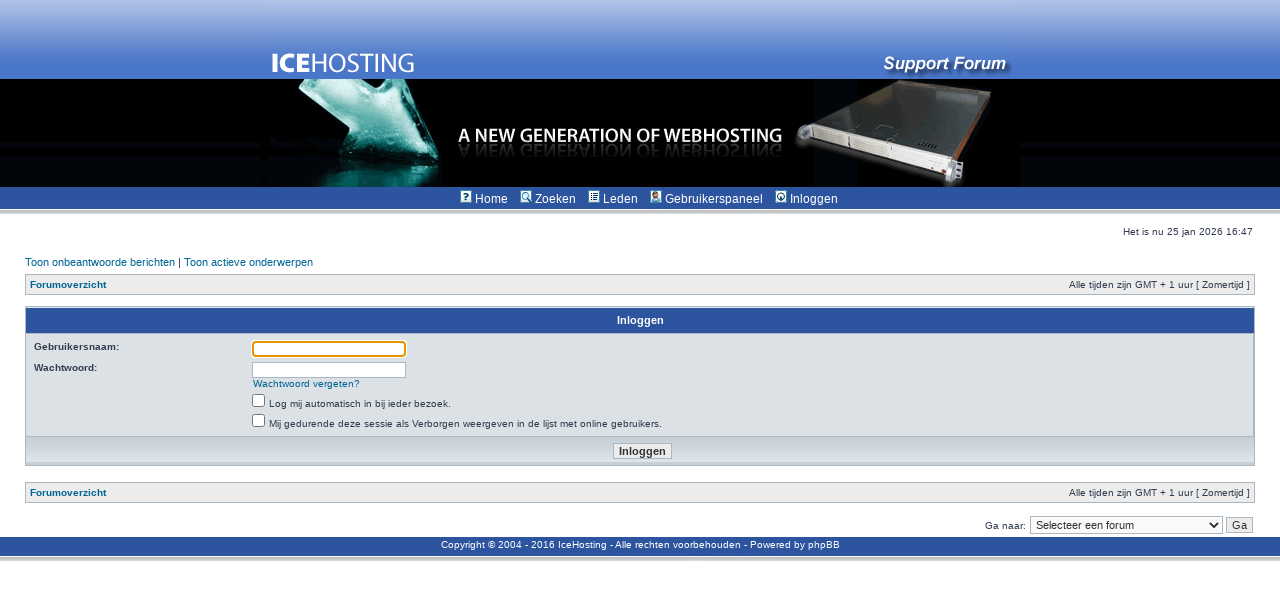

--- FILE ---
content_type: text/html; charset=UTF-8
request_url: https://forum.icehosting.nl/ucp.php?mode=login&sid=7acc11a58282d5c4711aa16cd289b9e6
body_size: 2932
content:
<!DOCTYPE html PUBLIC "-//W3C//DTD XHTML 1.0 Transitional//EN" "http://www.w3.org/TR/xhtml1/DTD/xhtml1-transitional.dtd">
<html xmlns="http://www.w3.org/1999/xhtml" dir="ltr" lang="nl" xml:lang="nl">
<head>

<meta http-equiv="content-type" content="text/html; charset=UTF-8" />
<meta http-equiv="content-language" content="nl" />
<meta http-equiv="content-style-type" content="text/css" />
<meta http-equiv="imagetoolbar" content="no" />
<meta name="resource-type" content="document" />
<meta name="distribution" content="global" />
<meta name="keywords" content="" />
<meta name="description" content="" />

<title>IceHosting - Gebruikerspaneel &bull; Inloggen</title>

<link rel="stylesheet" href="./style.php?id=2&amp;lang=nl&amp;sid=b93d1b9592698291074a18b7616dd09c" type="text/css" />

<script type="text/javascript">
// <![CDATA[


function popup(url, width, height, name)
{
	if (!name)
	{
		name = '_popup';
	}

	window.open(url.replace(/&amp;/g, '&'), name, 'height=' + height + ',resizable=yes,scrollbars=yes,width=' + width);
	return false;
}

function jumpto()
{
	var page = prompt('Geef het paginanummer op van waar je naartoe wilt gaan.:', '');
	var per_page = '';
	var base_url = '';

	if (page !== null && !isNaN(page) && page == Math.floor(page) && page > 0)
	{
		if (base_url.indexOf('?') == -1)
		{
			document.location.href = base_url + '?start=' + ((page - 1) * per_page);
		}
		else
		{
			document.location.href = base_url.replace(/&amp;/g, '&') + '&start=' + ((page - 1) * per_page);
		}
	}
}

/**
* Find a member
*/
function find_username(url)
{
	popup(url, 760, 570, '_usersearch');
	return false;
}

/**
* Mark/unmark checklist
* id = ID of parent container, name = name prefix, state = state [true/false]
*/
function marklist(id, name, state)
{
	var parent = document.getElementById(id);
	if (!parent)
	{
		eval('parent = document.' + id);
	}

	if (!parent)
	{
		return;
	}

	var rb = parent.getElementsByTagName('input');
	
	for (var r = 0; r < rb.length; r++)
	{
		if (rb[r].name.substr(0, name.length) == name)
		{
			rb[r].checked = state;
		}
	}
}



// ]]>
</script>
</head>
<body class="ltr">
<style type="text/css">
<!--
.style4 {color: #FFFFFF}
.style5 {
	font-size: 12px;
}
.table_icehosting {
	padding:0px; 
	border:0px; 
	margin:0px; 
	background-color:#FFFFFF;
	font-size: 12px;	
}
-->
</style>
<a name="top"></a>

<table width="100%" border="0" cellpadding="0" cellspacing="0" class="table_icehosting">
  <!--DWLayoutTable-->
		<tr>
    <td height="79" colspan="2" valign="top" class="table_icehosting" background="/images/bak1.jpg"><div align="center"><a href="http://www.icehosting.nl"><img src="/images/header.jpg" width="760" height="79" border="0"></a></div></td>
		</tr>
		<tr>
    <td class="table_icehosting" background="/images/bak2.gif" height="75" colspan="2" valign="top"><div align="center"><img src="/images/header2.gif" width="760" height="111"></div></td>
  </tr>
  <tr>
    <td class="table_icehosting" width="24" height="24"valign="top" background="/images/forum_r2_c1.jpg"><img src="/images/forum_r2_c1.jpg" width="1" height="24"></td>
    <td class="table_icehosting" width="1241" valign="top"  background="/images/forum_r2_c1.jpg"><div align="center"><img src="./styles/subsilver2/theme/images/icon_mini_faq.gif" width="12" height="13" border="0" hspace="3" /> <a href="index.php"><span class="style4">Home</span></a> &nbsp; &nbsp;<img src="./styles/subsilver2/theme/images/icon_mini_search.gif" width="12" height="13" border="0" alt="Zoeken" hspace="3" /> <a href="./search.php?sid=b93d1b9592698291074a18b7616dd09c"><span class="style4">Zoeken</span></a>&nbsp; &nbsp; <img src="./styles/subsilver2/theme/images/icon_mini_members.gif" width="12" height="13" border="0" alt="Leden" hspace="3" /> <a href="./memberlist.php?sid=b93d1b9592698291074a18b7616dd09c"><span class="style4"> Leden</span></a>&nbsp; &nbsp;
	    
	    <img src="./styles/subsilver2/theme/images/icon_mini_profile.gif" width="12" height="13" border="0" alt="Gebruikerspaneel" hspace="3" /> <a href="./ucp.php?sid=b93d1b9592698291074a18b7616dd09c"><span class="style4">Gebruikerspaneel</span></a>&nbsp; &nbsp;
					
		<img src="./styles/subsilver2/theme/images/icon_mini_login.gif" width="12" height="13" border="0" alt="Inloggen" hspace="3" /> <a href="./ucp.php?mode=login&amp;sid=b93d1b9592698291074a18b7616dd09c"><span class="style4">Inloggen</span></a> &nbsp; </div></td>
		</tr>
		</table>

<div id="wrapheader">

	

	<div id="datebar">
		<table width="100%" cellspacing="0">
		<tr>
			<td class="gensmall"></td>
			<td class="gensmall" align="right">Het is nu 25 jan 2026 16:47<br /></td>
		</tr>
		</table>
	</div>

</div>

<div id="wrapcentre">

	
	<p class="searchbar">
		<span style="float: left;"><a href="./search.php?search_id=unanswered&amp;sid=b93d1b9592698291074a18b7616dd09c">Toon onbeantwoorde berichten</a> | <a href="./search.php?search_id=active_topics&amp;sid=b93d1b9592698291074a18b7616dd09c">Toon actieve onderwerpen</a></span>
		
	</p>
	

	<br style="clear: both;" />

	<table class="tablebg" width="100%" cellspacing="1" cellpadding="0" style="margin-top: 5px;">
	<tr>
		<td class="row1">
			<p class="breadcrumbs"><a href="./index.php?sid=b93d1b9592698291074a18b7616dd09c">Forumoverzicht</a></p>
			<p class="datetime">Alle tijden zijn GMT + 1 uur [ Zomertijd ]</p>
		</td>
	</tr>
	</table>

	<br />

<form action="./ucp.php?mode=login&amp;sid=b93d1b9592698291074a18b7616dd09c" method="post">

<table class="tablebg" width="100%" cellspacing="1">
<tr>
	
		<th colspan="2">Inloggen</th>
	
</tr>

<tr>
	<td class="row2">
	
		<table align="center" cellspacing="1" cellpadding="4" style="width: 100%;">
		

		<tr>
			<td valign="top" ><b class="gensmall">Gebruikersnaam:</b></td>
			<td><input class="post" type="text" name="username" size="25" value="" tabindex="1" />
				
			</td>
		</tr>
		<tr>
			<td valign="top" ><b class="gensmall">Wachtwoord:</b></td>
			<td>
				<input class="post" type="password" name="password" size="25" tabindex="2" />
				<br /><a class="gensmall" href="./ucp.php?mode=sendpassword&amp;sid=b93d1b9592698291074a18b7616dd09c">Wachtwoord vergeten?</a>
			</td>
		</tr>
		
			<tr>
				<td>&nbsp;</td>
				<td><input type="checkbox" class="radio" name="autologin" tabindex="3" /> <span class="gensmall">Log mij automatisch in bij ieder bezoek.</span></td>
			</tr>
			
			<tr>
				<td>&nbsp;</td>
				<td><input type="checkbox" class="radio" name="viewonline" tabindex="4" /> <span class="gensmall">Mij gedurende deze sessie als Verborgen weergeven in de lijst met online gebruikers.</span></td>
			</tr>
		
		</table>
	</td>
</tr>



<input type="hidden" name="redirect" value="./ucp.php?mode=login&amp;sid=b93d1b9592698291074a18b7616dd09c" />

<tr>
	<td class="cat" colspan="2" align="center"><input type="hidden" name="sid" value="b93d1b9592698291074a18b7616dd09c" />
<input type="hidden" name="redirect" value="index.php" />
<input type="submit" name="login" class="btnmain" value="Inloggen" tabindex="5" /></td>
</tr>
</table>

</form>

<br clear="all" />

<table class="tablebg" width="100%" cellspacing="1" cellpadding="0" style="margin-top: 5px;">
	<tr>
		<td class="row1">
			<p class="breadcrumbs"><a href="./index.php?sid=b93d1b9592698291074a18b7616dd09c">Forumoverzicht</a></p>
			<p class="datetime">Alle tijden zijn GMT + 1 uur [ Zomertijd ]</p>
		</td>
	</tr>
	</table>

<br clear="all" />

<div align="right">
	<form method="post" name="jumpbox" action="./viewforum.php?sid=b93d1b9592698291074a18b7616dd09c" onsubmit="if(document.jumpbox.f.value == -1){return false;}">

	<table cellspacing="0" cellpadding="0" border="0">
	<tr>
		<td nowrap="nowrap"><span class="gensmall">Ga naar:</span>&nbsp;<select name="f" onchange="if(this.options[this.selectedIndex].value != -1){ document.forms['jumpbox'].submit() }">

		
			<option value="-1">Selecteer een forum</option>
		<option value="-1">------------------</option>
			<option value="20">Algemeen</option>
		
			<option value="1">&nbsp; &nbsp;Mededelingen</option>
		
			<option value="10">&nbsp; &nbsp;Bugs</option>
		
			<option value="21">Hosting</option>
		
			<option value="3">&nbsp; &nbsp;Hosting vragen</option>
		
			<option value="9">&nbsp; &nbsp;Overige vragen</option>
		
			<option value="17">&nbsp; &nbsp;Colocatie vragen</option>
		
			<option value="18">&nbsp; &nbsp;Dedicated Server vragen</option>
		
			<option value="19">&nbsp; &nbsp;Server Beheer</option>
		
			<option value="24">&nbsp; &nbsp;&nbsp; &nbsp;Mail</option>
		
			<option value="22">Overig</option>
		
			<option value="11">&nbsp; &nbsp;Algemeen</option>
		
			<option value="12">&nbsp; &nbsp;Suggesties</option>
		
			<option value="13">&nbsp; &nbsp;Onderzoeken</option>
		
			<option value="23">Website's</option>
		
			<option value="4">&nbsp; &nbsp;PHP, MySQL en andere scripting</option>
		
			<option value="6">&nbsp; &nbsp;Keuren</option>
		
			<option value="8">&nbsp; &nbsp;Layout &amp; html</option>
		
			<option value="14">&nbsp; &nbsp;Tips en Hulpmiddelen</option>
		

		</select>&nbsp;<input class="btnlite" type="submit" value="Ga" /></td>
	</tr>
	</table>

	</form>
</div>

<script type="text/javascript">
// <![CDATA[
	(function()
	{
		var elements = document.getElementsByName("username");
		for (var i = 0; i < elements.length; ++i)
		{
			if (elements[i].tagName.toLowerCase() == 'input')
			{
				elements[i].focus();
				break;
			}
		}
	})();
// ]]>
</script>

<img src="./cron.php?cron_type=tidy_sessions&amp;sid=b93d1b9592698291074a18b7616dd09c" width="1" height="1" alt="cron" />
</div>



<div id="wrapfooter">
	
	<span class="copyright"></span>
</div>

<table width="100%" height="24" border="0" cellpadding="0" cellspacing="0">
  <!--DWLayoutTable-->
  <tr>
   
    <td width="100%" height="24" style="background:url(images/forum_r2_c1.jpg); background-repeat:repeat-x;" valign="top"><div align="center"><span style="color:#FFFFFF">Copyright &copy; 2004 - 2016 IceHosting - Alle rechten voorbehouden - Powered by phpBB</span></div></td>
   
  </tr>
</table>

</body>
</html>